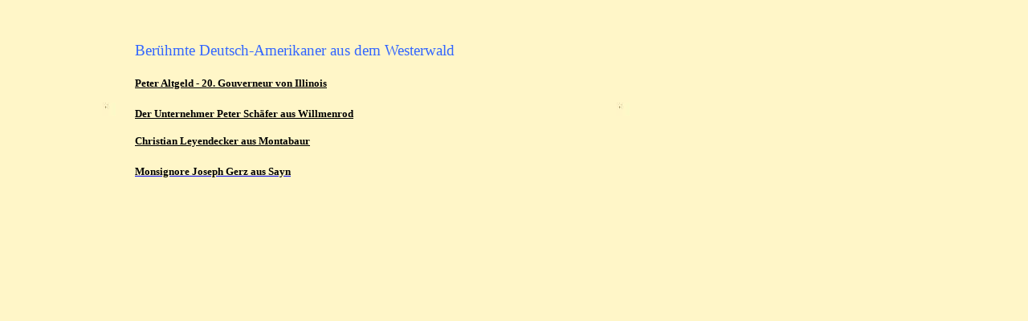

--- FILE ---
content_type: text/html
request_url: https://argewe.lima-city.de/Deutschamerikaner/Deutschamerikaner.html
body_size: 497
content:
<!DOCTYPE HTML PUBLIC "-//W3C//DTD HTML 4.01 Transitional//EN">
<html>
<head>

    
  <meta content="text/html; charset=ISO-8859-1" http-equiv="Content-Type">

    
  <title>Ber&uuml;hmte Deutschamerikaner aus dem Westerwald</title>
</head>


  <body background="../Image11.jpg">

    
<blockquote>
      
  <blockquote>
        
    <blockquote>
          
      <blockquote><big><font color="#3366ff"><font face="Verdana"><br>

                  <br>

                  Ber&uuml;hmte Deutsch-Amerikaner aus dem Westerwald<br>

                  <br>

                  <a style="font-weight: bold;" href="altgeld.htm"><small><small><font color="#000000">Peter Altgeld - 20. Gouverneur
                          von Illinois</font></small></small></a><br style="font-weight: bold;">

                  <br style="font-weight: bold;">

                  <a style="font-weight: bold;" href="schaefer.htm"><font color="#000000"><small><small>Der
                          Unternehmer Peter Sch&auml;fer aus Willmenrod</small></small></font></a><br style="font-weight: bold;">

                </font></font></big><br style="font-weight: bold;">

            <big><font color="#3366ff"><font face="Verdana"><a style="font-weight: bold;" href="leyendecker.htm"><small><small><font color="#000000">Christian Leyendecker aus
                          Montabaur</font></small></small></a><br style="font-weight: bold;">
        <br style="font-weight: bold;">
        <a href="Joseph_Gerz.pdf" target="_blank"><small><small><span style="color: rgb(0, 0, 0);"><span style="font-weight: bold;">Monsignore Joseph Gerz aus Sayn</span></span></small></small></a></font></font></big></blockquote>

        </blockquote>

      </blockquote>

    </blockquote>

  
</body>
</html>
